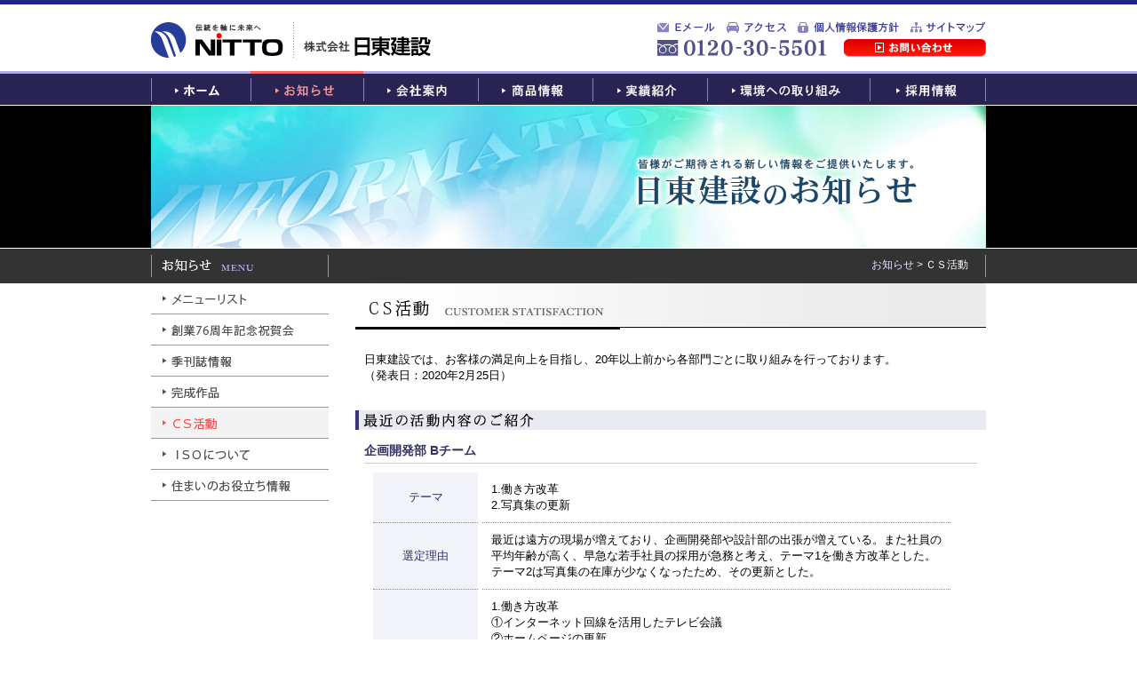

--- FILE ---
content_type: text/html
request_url: https://nitto-kensetsu.co.jp/information/cs.html
body_size: 3667
content:
<?xml version="1.0" encoding="UTF-8"?>
<!DOCTYPE html PUBLIC "-//W3C//DTD XHTML 1.0 Strict//EN" "http://www.w3.org/TR/xhtml1/DTD/xhtml1-strict.dtd">
<html xmlns="http://www.w3.org/1999/xhtml" xml:lang="ja" lang="ja" dir="ltr">
<head>
<!-- Google Tag Manager -->
<script>(function(w,d,s,l,i){w[l]=w[l]||[];w[l].push({'gtm.start':
new Date().getTime(),event:'gtm.js'});var f=d.getElementsByTagName(s)[0],
j=d.createElement(s),dl=l!='dataLayer'?'&l='+l:'';j.async=true;j.src=
'https://www.googletagmanager.com/gtm.js?id='+i+dl;f.parentNode.insertBefore(j,f);
})(window,document,'script','dataLayer','GTM-PS85XSW');</script>
<!-- End Google Tag Manager -->
<meta http-equiv="Content-Language" content="ja" />
<meta http-equiv="Content-Type" content="text/html;charset=UTF-8" />
<meta http-equiv="Content-Style-Type" content="text/css" />
<meta http-equiv="Content-Script-Type" content="text/javascript" />
<meta http-equiv="Cache-Control" content="no-store" />
<meta http-equiv="Cache-Control" content="no-cache" />
<meta http-equiv="Pragma" content="no-cache" />
<meta http-equiv="Expires" content="-1" />
<meta http-equiv="imagetoolbar" content="no" />
<meta name="Robots" content="INDEX,FOLLOW" />
<meta name="author" content="netpark21" />
<meta name="copyright" content="nitto-construction" />
<meta name="Description" content="日東建設では顧客満足度向上の為、CS活動を行っております。" />
<meta name="Keywords" content="CS,顧客満足,名古屋,日東建設" />
<link rev="made" href="mailto:dummy@nitto-kensetsu.co.jp" />
<link rel="index" href="../index.html" title="外断熱 名古屋｜株式会社日東建設" />
<link rel="stylesheet" type="text/css" media="all" href="../css2/import.css" />
<link rel="stylesheet" type="text/css" media="all" href="../css2/information.css" />
<title>ＣＳ活動｜お知らせ｜外断熱 名古屋｜株式会社日東建設</title>
<script type="text/javascript" src="../js/rollover.js"></script>
<script type="text/javascript" src="../js/write_swf.js"></script>
</head>
<body>
<!-- Google Tag Manager (noscript) -->
<noscript><iframe src="https://www.googletagmanager.com/ns.html?id=GTM-PS85XSW"
height="0" width="0" style="display:none;visibility:hidden"></iframe></noscript>
<!-- End Google Tag Manager (noscript) -->
<div id="container">
<div id="header">
<h1><a href="../index.html" title="外断熱 名古屋｜株式会社日東建設"><img src="../images2/logo_nitto.gif" alt="外断熱 名古屋｜株式会社日東建設" /></a></h1>
<div id="headerBox">
<div id="localBox">
<ul>
	<li id="email"><a href="mailto:info@nitto-kensetsu.co.jp" title="Ｅメール"><img src="../images2/b_email_off.gif" alt="Ｅメール" /></a></li>
	<li id="access"><a href="../profile/access.html" title="アクセス"><img src="../images2/b_access_off.gif" alt="アクセス" /></a></li>
	<li id="privacy"><a href="../privacy/index.html" target="_blank" title="個人情報保護方針"><img src="../images2/b_privacy_off.gif" alt="個人情報保護方針" /></a></li>
	<li id="sitemap"><a href="../sitemap/index.html" title="サイトマップ"><img src="../images2/b_sitemap_off.gif" alt="サイトマップ" /></a></li>
</ul>
</div><!-- /localBox -->
<div id="contactBox">
<ul>
	<li id="dial"><img src="../images2/zu_dial.gif" alt="フリーダイヤル：0120-30-5501" /></li>
	<li id="contact"><a href="/ssl/contact/index.html" target="_blank" title="外断熱等のお問い合わせ"><img src="../images2/b_contact_off.gif" alt="外断熱等のお問い合わせ" /></a></li>
</ul>
</div><!-- /contactBox -->
</div><!-- /headerBox -->
</div><!-- /header -->
<div id="globalNavi">
<ul>
	<li><a href="../index.html" title="外断熱 名古屋｜日東建設"><img src="../images2/b_home_off.gif" alt="外断熱 名古屋｜日東建設" /></a></li>
	<li><a href="../information/index.html" title="お知らせ"><img src="../images2/b_info_on.gif" alt="お知らせ" /></a></li>
	<li><a href="../profile/index.html" title="会社案内"><img src="../images2/b_profile_off.gif" alt="会社案内" /></a></li>
	<li><a href="../product/index.html" title="商品情報"><img src="../images2/b_product_off.gif" alt="商品情報" /></a></li>
	<li><a href="../showcase/index.html" title="実績紹介"><img src="../images2/b_showcase_off.gif" alt="実績紹介" /></a></li>
	<li><a href="../eco/index.html" title="環境への取り組み"><img src="../images2/b_eco_off.gif" alt="環境への取り組み" /></a></li>
	<li><a href="../recruit/index.html" title="採用情報"><img src="../images2/b_recruit_off.gif" alt="採用情報" /></a></li>
</ul>
</div><!-- /globalNavi -->
<div id="wrapperIndex">
<div class="animeBox">
<img src="images/p_images.jpg" alt = "お知らせ" />
</div><!-- /animeBox -->
<div class="contentsBox">
<div class="contentsBoxLeft">
<h2><img src="images/h2_menu.gif" alt="お知らせ／メニュー" /></h2>
<ul>
	<li><a href="index.html" title="メニューリスト"><img src="../images2/bt_menu_off.gif" alt="メニューリスト" /></a></li>
	<li><a href="special.html" title="創業記念祝賀会"><img src="images/bt_special_off.gif?ver=250929" alt="創業記念祝賀会" /></a></li>
	<li><a href="nitto_info.html" title="季刊誌情報"><img src="images/bt_nitto_info_off.gif" alt="季刊誌情報" /></a></li>
<!-- 	<li><a href="factory_c.html" title="工場新築工事現場紹介"><img src="images/bt_factory_c_off.gif" alt="工場新築工事現場紹介" /></a></li> -->
	<li><a href="new_site.html" title="完成作品"><img src="images/bt_new_site_off.gif" alt="完成作品" /></a></li>
	<li><a href="cs.html" title="ＣＳ活動"><img src="images/bt_cs_on.gif" alt="ＣＳ活動" /></a></li>
	<li><a href="iso.html" title="ISOについて"><img src="images/bt_iso_off.gif" alt="ISOについて" /></a></li>
	<li><a href="useful.html" title="住まいのお役立ち情報"><img src="images/bt_useful_off.gif" alt="住まいのお役立ち情報" /></a></li>
</ul>
</div><!-- /contentsBoxLeft -->
<div class="contentsBoxRight">
<div id="topicPath">
<p><a href="index.html" title="お知らせ">お知らせ</a> &gt; ＣＳ活動</p>
</div>
<h2><img src="cs_images/h2_title.gif" alt="ＣＳ活動" /></h2>
<div class="infoBox">
  <p class="common">日東建設では、お客様の満足向上を目指し、20年以上前から各部門ごとに取り組みを行っております。<br />
    （発表日：2020年2月25日）</p>
</div><!-- /infoBox -->
<h3><img src="cs_images/h3_01.gif" alt="最近の活動内容のご紹介" /></h3>
<div class="infoBox">
  <h4 class="teamName">企画開発部 Bチーム</h4>
  <table class="csTable" summary="活動内容">
  <tr>
    <th abbr="テーマ">テーマ</th>
    <td>1.働き方改革<br />2.写真集の更新</td>
  </tr>
  <tr>
    <th abbr="選定理由">選定理由</th>
    <td>
      最近は遠方の現場が増えており、企画開発部や設計部の出張が増えている。また社員の平均年齢が高く、早急な若手社員の採用が急務と考え、テーマ1を働き方改革とした。テーマ2は写真集の在庫が少なくなったため、その更新とした。
    </td>
  </tr>
  <tr>
    <th abbr="活動内容">活動内容</th>
    <td>
      1.働き方改革
      <ol>
        <li>①インターネット回線を活用したテレビ会議</li>
        <li>②ホームページの更新</li>
      </ol>
      2.写真集の更新
      <ul>
        <li>写真は最新のもので施主・設計事務所にPRできそうな観点から見直し、また外断熱・耐震診断・リフォームの内容も見直しを行った。</li>
      </ul>
    </td>
  </tr>
  <tr>
    <th abbr="まとめ">まとめ</th>
    <td>
      行動指針でもある「ファーストコールカンパニーにトライしよう」は、お客様目線に立ち、きめ細やかな配慮ができる企業と考える。更なるアイデアを出しながら、お客様との面談を有意義なものとできるよう工夫し、企画開発部本来の業務である受注に邁進したい。
    </td>
  </tr>
</table>
<br />
<h4 class="teamName">第1建築部 Bチーム</h4>
<table class="csTable" summary="活動内容">
  <tr>
    <th abbr="テーマ">テーマ</th>
    <td>未来を築く資源の育成2 〜教育・指導する側の変革〜</td>
  </tr>
  <tr>
    <th abbr="選定理由">選定理由</th>
    <td>
      今回のCS活動では資源の育成に視点を変えて、教育・指導する側に立ってみた時はどうかと考えた。教わる側のヤル気はもちろんだが、教える側の教育体制が整っていることが大きな要因となっているのではないかと思い活動することにした。
    </td>
  </tr>
  <tr>
    <th abbr="活動計画">活動計画</th>
    <td>
      <ol>
        <li>Chapter1【考え方について】</li>
        <li>Chapter2【教え方に付随する資料の作成】</li>
      </ol>
    </td>
  </tr>
  <tr>
    <th abbr="改案">改案</th>
    <td>
      新入社員・若手社員に責任を持って仕事をしてもらうために、且つ所長が部下に対して明確な指示をするために仕事の分担表を作成した。若手社員が伸びれば後々には所長も副所長もラクになるはず。未来を築く良き資源を育成するために、上司・先輩がもう一肌脱いでより良い会社にしていきたい。
    </td>
  </tr>
</table>
<br />
<h4 class="teamName">第2建築部 Aチーム</h4>
<table class="csTable" summary="活動内容">
  <tr>
    <th abbr="テーマ">テーマ</th>
    <td>生産性向上への第一歩 ～WEB会議の活用～</td>
  </tr>
  <tr>
    <th abbr="選定理由">選定理由</th>
    <td>
      我々はPDCAサイクル実⾏ノートを活⽤・習慣化させることにより、⽣産性を向上させようという活動を継続している。ノー残業デイの実施や休暇取得100％達成など、徐々にだが確実にPDCAサイクル実⾏ノートの効果が表れていると感じている。
    </td>
  </tr>
  <tr>
    <th abbr="活動計画">活動計画</th>
    <td>
      今回活動していく中で、メンバーの内2名が遠方の現場に配属になったため、『Web会議システム』を活⽤することにした。
      <ul>
        <li>・交通費と移動時間の削減による⽣産性向上</li>
        <li>・遠く離れた現場でもリアルタイムな情報共有と一体感</li>
        <li>・スマホアプリも無料で公開、簡単に会議に参加可能</li>
        <li>・レコーディングと画面共有機能の活用</li>
      </ul>
    </td>
  </tr>
	<tr>
    <th abbr="実施状況">実施状況</th>
    <td>
      今後は現場をつなぐコミュニケーションツールとして、⽣産性の向上につなげていきたい。さらに、会社の会議である工事会議や、仮設方針策定会議・施工コスト検討会でも使⽤できる可能性も視野に入れて活動をすすめていきたい。
    </td>
  </tr>
</table>
</div><!-- /infoBox -->
</div><!-- /contentsBoxRight -->
</div><!-- /contentsBox -->
</div><!-- /wrapperIndex -->
<div id="footer">
<address>株式会社日東建設　〒460-0026 愛知県名古屋市中区伊勢山二丁目11-33　TEL：052-321-5501　FAX：052-332-3819</address>
<p><a href="#container">ページの先頭に戻る</a></p>
</div><!-- /footer -->
</div><!-- /container -->
<div id="copyright">
<address>COPYRIGHT &copy; NITTO CONSTRUCTION CO.,LTD. ALL RIGHTS RESERVED.</address>
</div><!-- /copyright -->
</body>
</html>


--- FILE ---
content_type: text/css
request_url: https://nitto-kensetsu.co.jp/css2/import.css
body_size: -34
content:
@charset 'UTF-8';/* import */@import "default.css";@import "layout.css";

--- FILE ---
content_type: text/css
request_url: https://nitto-kensetsu.co.jp/css2/information.css
body_size: 762
content:
@charset 'UTF-8';
/* div */
div.infoBox {
	overflow:hidden;
	width:690px;
	margin:0 10px 15px 10px;
}
div.infoBoxLeft {
	float:left;
	width:335px;
}
div.infoBoxRight {
	float:right;
	width:335px;
}
div.magazineBox {
	overflow:hidden;
	width:550px;
	padding:0 10px 20px 10px;
}
div.magazineBoxLeft {	
	float:left;
	width:100px;
}
div.magazineBoxRight {	
	float:right;
	width:430px;
}
div.magazineBackBoxLeft {	
	float:left;
	width:50px;
}
div.magazineBackBoxRight {	
	float:right;
	width:480px;
}

div.factoryBox {
	overflow:hidden;
	width:570px;
}
div.factoryBoxLeft {
	float:left;
	width:270px;
}
div.factoryBoxRight {
	float:right;
	width:270px;
}
div.factoryConstructionBox {
	padding:0 0 20px 0;
}
div.newSiteBox {
	overflow:hidden;
	width:690px;
	margin:0 0 15px 0;
}
div.newSiteBoxLeft {
	float:left;
	width:320px;
}
div.newSiteBoxRight {
	float:right;
	width:350px;
}
div.isoLineBox {
	margin:0 0 15px 0;
	padding:20px 20px 15px 20px;
	border:double #999999;
}
div.usefulBox {
	overflow:hidden;
	width:690px;
	margin:0 10px 15px 10px;
}
div.usefulBoxLeft {
	float:left;
	width:335px;
}
div.usefulBoxRight {
	float:right;
	width:335px;
}
/* hn */
h4.magazineNumber {	
	margin:0 0 5px 0;
	font-size:110%;
	font-weight:bold;
}
h3.houseTitle {
	padding:5px 10px 5px 10px;
	border-left:5px solid #3A3478;
	background:#E9E9F2;
	color:#3A3478;
	font-size:110%;
	line-height:110%;
}
h4.teamName {
	margin:0 10px 10px 10px;
	padding:0 0 5px 0;
	border-bottom:1px solid #cccccc;
	background:white;
	color:#333366;
	font-weight:bold;
	font-size:110%;
}
div.isoLineBox h4 {
	margin:0 10px 10px 0;
	padding:0 0 3px 5px;
	border-bottom:1px solid #cccccc;
	border-left:3px solid #333366;
	background:white;
	color:#333366;
	font-weight:bold;
	font-size:110%;
}
/* table */
table.houseTable,table.magazineTable {
	margin:0 0 15px 0;
	line-height:120%;
}
table.houseTable th,table.magazineTable th {
	padding:5px 10px 5px 10px;
	background:#EFEFEF;
	border-bottom:1px solid #FFF;
	color:black;
	font-weight:normal;
	text-align:center;
	white-space: nowrap;
}
table.houseTable td,table.magazineTable td {
	padding:5px 10px 5px 10px;
	border-bottom:1px solid #FFF;
	font-weight:normal;
}
table.csTable {
	width:650px;
	margin:0 10px 20px 10px;
	border:none;
	line-height:140%;
}
table.csTable th {
	width: 6em;
	padding: 10px 20px;
	border-bottom: 1px dotted #8489AE;
	background: #F3F4FA;
	color: #333366;
	text-align: center;
	white-space: nowrap;
}
table.csTable td {
	padding:10px 10px;
	border-left:5px solid white;
	border-bottom:1px dotted #8489AE;
}

/* ul */

div.factoryConstructionBox ul {
	width:270px;
	margin:0 0 1px 0;
	padding:5px 0;
	background:#ededed;
}
div.factoryConstructionBox ul li {
	display:inline;
}
div.factoryConstructionBox ul li.day {
	padding:0 10px;
	font-weight:bold;
}
div.isoLineBox ol {
	padding:0 0 0 25px;
}
div.isoLineBox ol li {
	padding:0 0 10px 0;
	line-height:140%;
	list-style-type : decimal ;

}
/* dl */
dl.isoDefine dt {
	padding:0 0 5px 0;
	background:white;
	color:#333366;
	line-height:110%;
	font-weight:bold;
}
dl.isoDefine dd {
	padding:0 0 15px 1em;
	line-height:140%;
}
div.usefulBox dl dt {
	padding:0 0 5px 0;
	background:white;
	color:#333366;
	line-height:110%;
	font-weight:bold;
}
div.usefulBox dl dd {
	padding:0 0 15px 1em;
	line-height:140%;
}
/* p */
div.factoryConstructionBox p.fin {
	padding:15px;
	background:#ededed;
	border:1px dashed #ccc;
	font-weight:bold;
	line-height:150%;
}
div.newSiteBox p.pRight {
	padding:0 0 5px 0;
	font-size:95%;
	line-height:110%;
	text-align:right;
}
div.newSiteBoxLeft p {
	text-align:center;
}
/* img */
div.newSiteBoxLeft p img {
	display:inline;
	vertical-align:top;
}
/* span */


--- FILE ---
content_type: text/css
request_url: https://nitto-kensetsu.co.jp/css2/layout.css
body_size: 1033
content:
@charset 'UTF-8';
/* body */
body {
	background:white url('../images2/bg_body.gif') repeat-x;
	text-align:center;
}
/* div */
div#container {
	width:940px;
	margin:25px auto 0;
	text-align:left;
}
div#header {
	overflow:hidden;
	width:940px;
	margin:0 0 15px 0;
}
div#headerBox {
	float:right;
	width:370px;
}
div#localBox {
	width:370px;
	height:12px;
	margin:0 0 7px 0;
}
div#contactBox {
	width:370px;
	height:20px;
}
div#globalNavi {
	width:940px;
	height:38px;
	margin:0 0 1px 0;
}
div#footer {
	overflow:hidden;
	width:940px;
	margin:0 0 10px 0;
}
div#copyright {
	width:100%;
	border-top:3px solid #BEBEEA;
	background:#333366;
	padding:5px 0;
	text-align:center;
}
div.contentsBox {
	overflow:hidden;
	width:940px;
	margin:0 0 20px 0;
}
div.contentsBoxLeft {
	float:left;
	width:200px;
}
div.contentsBoxRight {
	float:right;
	width:710px;
}
div#topicPath {
	width:710px;
	height:40px;
	text-align:right;
	background:url('../images2/bg_topicpath.gif') right top no-repeat;
}
div.menuMainBox {
	overflow:hidden;
	width:710px;
	margin:0 0 20px 0;
}
div.menuMainBoxLeft {
	float:left;
	width:345px;
}
div.menuMainBoxRight {
	float:right;
	width:345px;
}
div.menuBox {
	overflow:hidden;
	width:345px;
	padding:0 0 20px 0;
}
div.menuBoxLeft {
	float:left;
	width:140px;
}
div.menuBoxRight {
	float:right;
	width:190px;
}
/* h1 */
div#container h1 {
	float:left;
	width:315px;
	height:40px;
}
div.contentsBoxRight h2 {
	margin:0 0 25px;
}
div.contentsBoxRight h3 {
	margin:0 0 15px;
}
div.contentsBoxRight h3.none {
	margin:0;
	display:none;
}
div.menuBox h3 {
	margin:0 0 10px !important;
}
div.contentsBoxRight h4 {
	margin:0 0 10px;
}
/* table */
table.formTable {
	width:650px;
	margin:0 auto 15px auto;
	border-top:1px solid #8489AE;
	border-left:1px solid #8489AE;
	line-height:120%;
	text-align:left;
}
table.formTable th {
	padding:10px 30px 10px 30px;
	border-right:1px solid #8489AE;
	border-bottom:1px solid #8489AE;
	background:#F5F5F5;
	color:#333366;
	text-align:center;
	white-space: nowrap;
}
table.formTable td {
	padding:10px 40px 10px 40px;
	border-right:1px solid #8489AE;
	border-bottom:1px solid #8489AE;
	color:black;
}
table.formTable td p {
	margin:5px 0 5px 0 ;
}
/* ul */
div#localBox ul {
	overflow:hidden;
	width:370px;
	height:12px;
}
div#localBox ul li {
	float:left;
	height:12px;
}
div#localBox ul li#email {
	width:65px;
	margin:0 13px 0 0;
}
div#localBox ul li#access {
	width:67px;
	margin:0 13px 0 0;
}
div#localBox ul li#privacy {
	width:114px;
	margin:0 13px 0 0;
}
div#localBox ul li#sitemap {
	width:85px;
}
div#contactBox ul {
	overflow:hidden;
	width:370px;
	height:20px;
}
div#contactBox ul li {
	height:20px;
}
div#contactBox ul li#dial {
	float:left;
	width:190px;
}
div#contactBox ul li#contact {
	float:right;
	width:160px;
}
div#globalNavi ul {
	overflow:hidden;
	width:940px;
	height:38px;
}
div#globalNavi ul li {
	float:left;
	height:38px;
}
div.contentsBoxLeft li {
	overflow:hidden;
	height:35px;
	margin:0;
	padding:0;
	vertical-align:bottom;
}
div.contentsBoxLeftBnr {
	margin-top: 30px;
}
div.contentsBoxLeftBnr img {
	margin: 0 auto;
}

/* div.contentsBoxLeftBnr a {
	display: inline-block;
	text-align: center;
	width: 100%;
} */
/* address */
div#footer address {
	float:left;
	width:700px;
	font-size:12px;
}
div#copyright address {
	width:940px;
	margin:0 auto;
	color:#9999CC;
	font-size:10px;
	text-align:left;
}
/* p */
div#footer p {
	float:right;
	width:200px;
	font-size:12px;
	text-align:right;
}
div#topicPath p {
	padding:13px 20px 0 0;
	color:#FFF;
	font-size:9pt;
	line-height:110%;
}
div.menuBoxRight p {
	line-height:140%;
}
div.menuBoxRight p.menuDetail {
	padding:25px 0 0 0;
	text-align:right;
}
p.common {
	margin:0 0 15px;
	line-height:140%;
}
p.commonCenter {
	margin:0 0 15px;
	line-height:140%;
	text-align:center;
}
p.sendButton {
	padding:0 0 20px 0;
	line-height:110%;
	text-align:center;
}
p.sendButton img {
	display:inline;
	vertical-align:bottom;
}
p.notes {
	margin:0 20px 15px 20px;
	padding:0 0 0 1em;
	line-height:130%;
	text-indent:-1em;
}
/* span */
span.notes {
	font-size:90%;
}
span.attention {
	color:red;
}
/* a */
a {
	color:#000099;
}
a:link {
	text-decoration:none;
}
a:visited {
	text-decoration:none;
}
a:hover {
	text-decoration:underline;
}
a:active {
	text-decoration:none;
}
div#footer p a {
	padding:0 10px 0 0;
	background:white url('../images2/zu_up.gif') no-repeat right;
}
div#topicPath p a {
	color:#E7E5FF;
}
/* img*/
img {
	display:block;
}
img.pdfIcon {
	display:inline;
	margin:0 5px 0 0;
	vertical-align:middle;
}
p.commonCenter img {
	display:inline;	
}
img#lime {
	overflow:hidden;
	display:none;
	width:0px;
	height:0px;
}


--- FILE ---
content_type: application/javascript
request_url: https://nitto-kensetsu.co.jp/js/write_swf.js
body_size: 217
content:
<!--//write swffunction writeswf(swf,width,height) {	var htm = ""		htm+="<object classid='clsid:d27cdb6e-ae6d-11cf-96b8-444553540000'"		htm+=" codebase='http://download.macromedia.com/pub/shockwave/cabs/flash/swflash.cab'"		htm+=" width = " + width		htm+=" height = " + height + ">"		htm+="<param name = movie value=" + swf + ">"		htm+="<param name = quality value=high>"		htm+="<embed src = " + swf + " "		htm+=" quality = high  "		htm+=" width = "+ width		htm+=" height = " + height		htm+=" type = 'application/x-shockwave-flash' "		htm+=" pluginspage='http://www.macromedia.com/go/getflashplayer'>"		htm+="</embed>"		htm+="</object>"	document.write(htm)}//-->